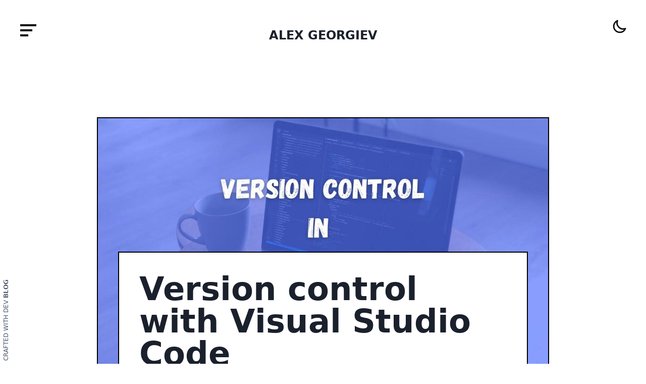

--- FILE ---
content_type: application/javascript; charset=utf-8
request_url: http://alexgeorgiev.net/assets/devblog/boxed/assets/app.js
body_size: 1546
content:
!function(e){var t={};function n(r){if(t[r])return t[r].exports;var o=t[r]={i:r,l:!1,exports:{}};return e[r].call(o.exports,o,o.exports,n),o.l=!0,o.exports}n.m=e,n.c=t,n.d=function(e,t,r){n.o(e,t)||Object.defineProperty(e,t,{enumerable:!0,get:r})},n.r=function(e){"undefined"!=typeof Symbol&&Symbol.toStringTag&&Object.defineProperty(e,Symbol.toStringTag,{value:"Module"}),Object.defineProperty(e,"__esModule",{value:!0})},n.t=function(e,t){if(1&t&&(e=n(e)),8&t)return e;if(4&t&&"object"==typeof e&&e&&e.__esModule)return e;var r=Object.create(null);if(n.r(r),Object.defineProperty(r,"default",{enumerable:!0,value:e}),2&t&&"string"!=typeof e)for(var o in e)n.d(r,o,function(t){return e[t]}.bind(null,o));return r},n.n=function(e){var t=e&&e.__esModule?function(){return e.default}:function(){return e};return n.d(t,"a",t),t},n.o=function(e,t){return Object.prototype.hasOwnProperty.call(e,t)},n.p="/",n(n.s=0)}([function(e,t,n){n(1),n(2),e.exports=n(7)},function(e,t){function n(e){return function(e){if(Array.isArray(e))return r(e)}(e)||function(e){if("undefined"!=typeof Symbol&&Symbol.iterator in Object(e))return Array.from(e)}(e)||function(e,t){if(!e)return;if("string"==typeof e)return r(e,t);var n=Object.prototype.toString.call(e).slice(8,-1);"Object"===n&&e.constructor&&(n=e.constructor.name);if("Map"===n||"Set"===n)return Array.from(e);if("Arguments"===n||/^(?:Ui|I)nt(?:8|16|32)(?:Clamped)?Array$/.test(n))return r(e,t)}(e)||function(){throw new TypeError("Invalid attempt to spread non-iterable instance.\nIn order to be iterable, non-array objects must have a [Symbol.iterator]() method.")}()}function r(e,t){(null==t||t>e.length)&&(t=e.length);for(var n=0,r=new Array(t);n<t;n++)r[n]=e[n];return r}var o=0,l=0,c=document.body;window.day=!0,localStorage.getItem("dark")?f():m(),u(),window.addEventListener("DOMContentLoaded",(function(e){u(),l=document.querySelectorAll(".slide").length;var t=setInterval((function(){u(),document.querySelector(".slider")&&document.querySelector(".slider").offsetHeight>100&&clearInterval(t)}),100);document.getElementsByTagName("body")[0].classList.remove("opacity-0")})),window.slideLoopInterval=setInterval((function(){nextSlide()}),4e3),window.nextSlide=function(){document.querySelector(".slide-"+o).classList.remove("active"),(o+=1)>l-1&&(o=0),document.querySelector(".slide-"+o)&&document.querySelector(".slide-"+o).classList.add("active"),u()},window.prevSlide=function(){document.querySelector(".slide-"+o).classList.remove("active"),(o-=1)<=0&&(o=l-1),document.querySelector(".slide-"+o)&&document.querySelector(".slide-"+o).classList.add("active"),u()};var d=document.querySelectorAll(".left");for(i=0;i<d.length;i++)d[i].addEventListener("click",(function(){clearInterval(slideLoopInterval),console.log("left"),prevSlide()}));var a=document.querySelectorAll(".right");for(i=0;i<a.length;i++)a[i].addEventListener("click",(function(){clearInterval(slideLoopInterval),nextSlide()}));function u(){if(document.querySelector(".slide.active")){var e=document.querySelector(".slide.active").offsetHeight;document.querySelector(".slider").style.height=e+"px"}}function s(e,t){return n(document.querySelectorAll(t)).some((function(t){return t!==e&&t.contains(e)}))}function m(){c.classList.remove("dark"),day=!0,localStorage.removeItem("dark")}function f(){c.classList.add("dark"),day=!1,localStorage.setItem("dark",!0)}window.addEventListener("resize",(function(){u()})),window.clickActiveSlide=function(e){s(e.target,".left")||s(e.target,".right")||e.target.classList.contains("left")||e.target.classList.contains("right")||(window.location=document.querySelector(".slide.active").dataset.href),console.log(e.target)},window.showMenu=function(){document.getElementById("sidemenu").classList.remove("invisible"),document.getElementById("sidemenu-box").classList.remove("-translate-x-full"),document.getElementById("sidemenu-box").classList.add("translate-x-0"),document.getElementById("sidemenu-overlay").classList.remove("opacity-0"),document.getElementById("sidemenu-overlay").classList.add("opacity-100")},window.hideMenu=function(){document.getElementById("sidemenu-box").classList.remove("translate-x-0"),document.getElementById("sidemenu-box").classList.add("-translate-x-full"),document.getElementById("sidemenu-overlay").classList.remove("opacity-100"),document.getElementById("sidemenu-overlay").classList.add("opacity-0"),setTimeout((function(){document.getElementById("sidemenu").classList.add("invisible")}),500)},document.getElementById("day-toggle").addEventListener("click",(function(){day?f():m()}))},function(e,t){},,,,,function(e,t){}]);